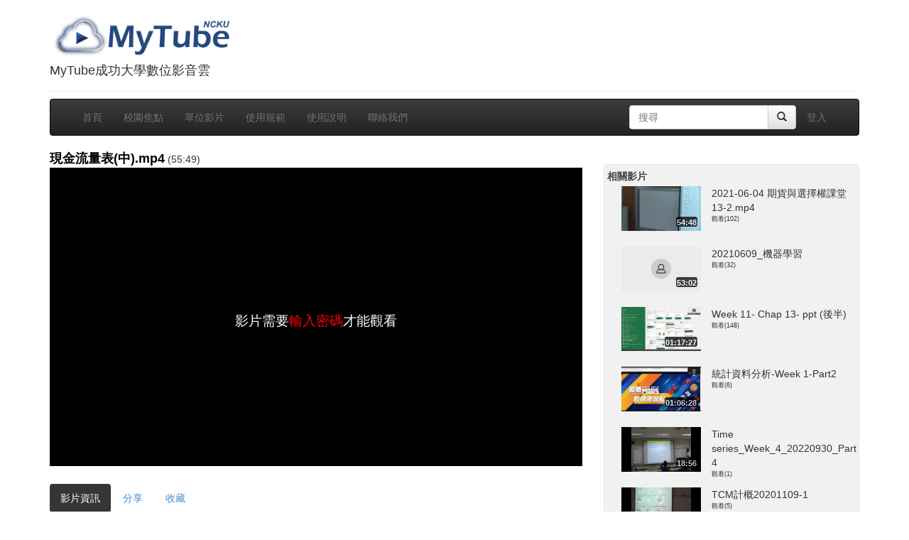

--- FILE ---
content_type: text/css
request_url: https://mytube.ncku.edu.tw/css/bootstrap-tag.css
body_size: 676
content:
.tags {
  display: inline-block;
  padding: 4px 6px;
  margin-bottom: 10px;
  color: #555555;
  vertical-align: middle;
  -webkit-border-radius: 4px;
  -moz-border-radius: 4px;
  border-radius: 4px;
  background-color: #ffffff;
  border: 1px solid #cccccc;
  -webkit-box-shadow: inset 0 1px 1px rgba(0, 0, 0, 0.075);
  -moz-box-shadow: inset 0 1px 1px rgba(0, 0, 0, 0.075);
  box-shadow: inset 0 1px 1px rgba(0, 0, 0, 0.075);
  -webkit-transition: border linear .2s, box-shadow linear .2s;
  -moz-transition: border linear .2s, box-shadow linear .2s;
  -o-transition: border linear .2s, box-shadow linear .2s;
  transition: border linear .2s, box-shadow linear .2s;
  width: 60%;
}
.tags-hover {
  border-color: rgba(82, 168, 236, 0.8);
  outline: 0;
  outline: thin dotted \9;
  /* IE6-9 */

  -webkit-box-shadow: inset 0 1px 1px rgba(0,0,0,.075), 0 0 8px rgba(82,168,236,.6);
  -moz-box-shadow: inset 0 1px 1px rgba(0,0,0,.075), 0 0 8px rgba(82,168,236,.6);
  box-shadow: inset 0 1px 1px rgba(0,0,0,.075), 0 0 8px rgba(82,168,236,.6);
}
.tags[class*="span"] {
  float: none;
  margin-left: 0;
}
.tags input[type="text"],
.tags input[type="text"]:focus {
  border: none;
  display: inline;
  outline: 0;
  margin: 0;
  padding: 0;
  font-size: 11.844px;
  line-height: 14px;
  -webkit-box-shadow: none;
  -moz-box-shadow: none;
  box-shadow: none;
  width: 100%;
}
.tag {
  display: inline-block;
  padding: 2px 4px;
  //font-size: 11.844px;
  //font-size: 12px;
  font-weight: bold;
  line-height: 14px;
  color: #ffffff;
  vertical-align: baseline;
  white-space: nowrap;
  text-shadow: 0 -1px 0 rgba(0, 0, 0, 0.25);
  background-color: #999999;
  padding-left: 9px;
  padding-right: 9px;
  -webkit-border-radius: 4px;
  -moz-border-radius: 4px;
  border-radius: 4px;
  margin-bottom: 5px;
  margin-right: 5px;
  -webkit-transition: all 0.2s;
  -moz-transition: all 0.2s;
  -o-transition: all 0.2s;
  transition: all 0.2s;
}
.tag:empty {
  display: none;
}
.tag-important {
  background-color: #953b39;
}
.tag-warning {
  background-color: #c67605;
}
.tag-success {
  background-color: #356635;
}
.tag-info {
  background-color: #2d6987;
}
.tag-inverse {
  background-color: #1a1a1a;
}
.tag .close {
  font-size: 14px;
  line-height: 14px;
  margin-left: 7px;
}
